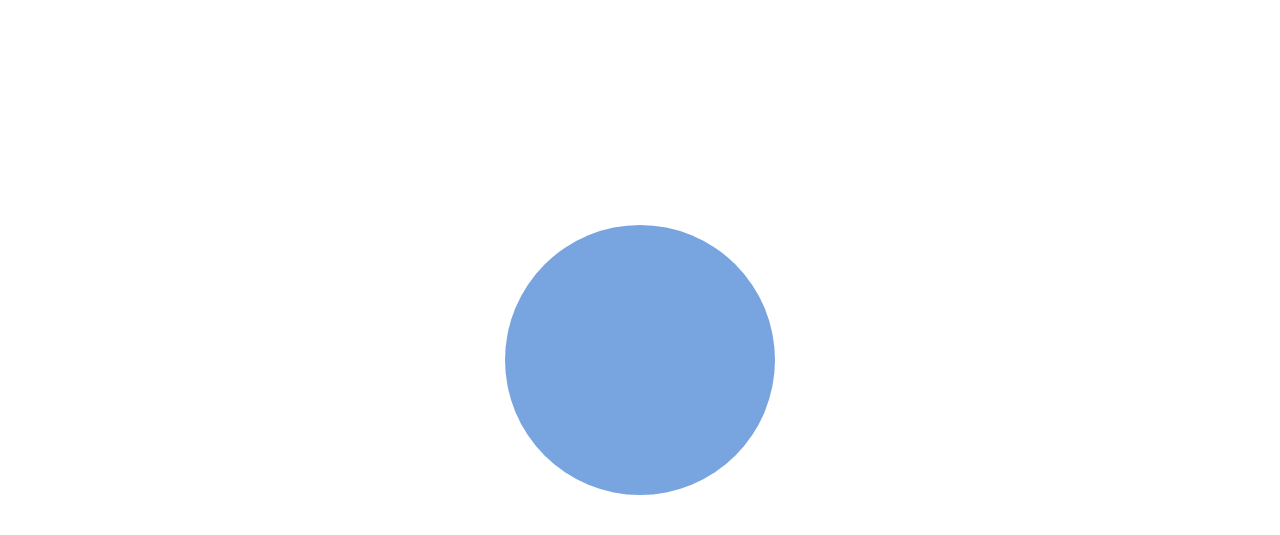

--- FILE ---
content_type: text/html
request_url: http://nikyah.ru/
body_size: 1972
content:
<!DOCTYPE html>
<html>
<head>
  <title>Никях для мусульман, мусульманские знакомства, никах мусульманки</title>
  <meta http-equiv="Content-Type" content="text/html; charset=UTF-8">
  <style>
    * {
      margin: 0;
      padding: 0;
      border: 0 none;
      background: none;
    }
    body {
      font-weight: normal;
      font-size: 11px;
      font-family: Arial;
    }
    #login-wrapper {
      width: 270px;
      left: 50%;
      margin-left: -135px;
      position: absolute;
      margin-top: -135px;
      top: 50%;
    }
    #login-form {
      width: 270px;
      background: #78a5df;
      height: 270px;
      -webkit-border-radius: 135px;
      -moz-border-radius: 135px;
      border-radius: 135px;
    }
    ul li {
      list-style: none;
    }
    .body-login-form .tab-content {
      position: inherit;
      padding: inherit;
    }
    .b-title {
      text-align: center;
      padding-top: 100px;
      color: white;
      margin-bottom: 20px;
      font-size: 27px;
    }
    .b-content {
      font-size: 12px;
      color: #FFF;
      text-align: center;
    }
    .b-copyright {
      margin-top: 40px;
      text-align: center;
    }
    .b-copyright__link {
      color: #587b9d;
    }
    .b-text_lang_ru {
      display: none;
    }
  </style>
</head>
<body class="body-login-form">
<div id="main-wrapper">
  <div id="overlay" class="hide"></div>
  <div id="content" class="tab-content active" data-tabid="tab1"><div id="login-wrapper">
    <div id="login-form">
      <div id="login-form-form">

        <h2 class="b-title b-text b-text_lang_ru">Ассаляму алейкум!</h2>
        <div class="b-content">
          <span class="b-text b-text_lang_en"></span>
          <span class="b-text b-text_lang_ru">Дорогие братья и сестры для регистрации анкет переходите в наш телеграм канал <br><h2 class="b-title b-text b-text_lang_ru"> <a href="https://t.me/nikahbook">Никях для мусульман</a></h2></span>
          <br/>
          <span class="b-text b-text_lang_en"></span>
          <span class="b-text b-text_lang_ru"></span>
        </div>
      </div>
    </div>
    <div class="b-copyright">
    </div>
    <div id="error-log" style="display: none;"></div>
  </div></div>
</div>
<script type="text/javascript">
  var platformLanguage = navigator && (
      navigator.language ||
        navigator.browserLanguage ||
        navigator.systemLanguage ||
        navigator.userLanguage ||
        null ),
    elemsRU, elemsEN;
  if (platformLanguage.match("ru") && document.getElementsByClassName) {
    elemsRU = document.getElementsByClassName("b-text_lang_ru");
    elemsEN = document.getElementsByClassName("b-text_lang_en");
    var l = elemsEN.length;
    while(l--) {
      elemsEN[l].style.display = "none";
    }
    l = elemsRU.length;
    while(l--) {
      elemsRU[l].style.display = "block";
    }
    document.title = "Никях для мусульман, мусульманские знакомства, никах мусульманки";
  }
</script>

<div style="visibility:hidden">

<!--LiveInternet counter--><a href="https://www.liveinternet.ru/click"
target="_blank"><img id="licnt450E" width="88" height="15" style="border:0" 
title="LiveInternet: показано число посетителей за сегодня"
src="[data-uri]"
alt=""/></a><script>(function(d,s){d.getElementById("licnt450E").src=
"https://counter.yadro.ru/hit?t26.8;r"+escape(d.referrer)+
((typeof(s)=="undefined")?"":";s"+s.width+"*"+s.height+"*"+
(s.colorDepth?s.colorDepth:s.pixelDepth))+";u"+escape(d.URL)+
";h"+escape(d.title.substring(0,150))+";"+Math.random()})
(document,screen)</script><!--/LiveInternet-->


</div>


<script defer src="https://static.cloudflareinsights.com/beacon.min.js/vcd15cbe7772f49c399c6a5babf22c1241717689176015" integrity="sha512-ZpsOmlRQV6y907TI0dKBHq9Md29nnaEIPlkf84rnaERnq6zvWvPUqr2ft8M1aS28oN72PdrCzSjY4U6VaAw1EQ==" data-cf-beacon='{"version":"2024.11.0","token":"1da93acac397456ca03d31589f2e228f","r":1,"server_timing":{"name":{"cfCacheStatus":true,"cfEdge":true,"cfExtPri":true,"cfL4":true,"cfOrigin":true,"cfSpeedBrain":true},"location_startswith":null}}' crossorigin="anonymous"></script>
</body>
</html>
